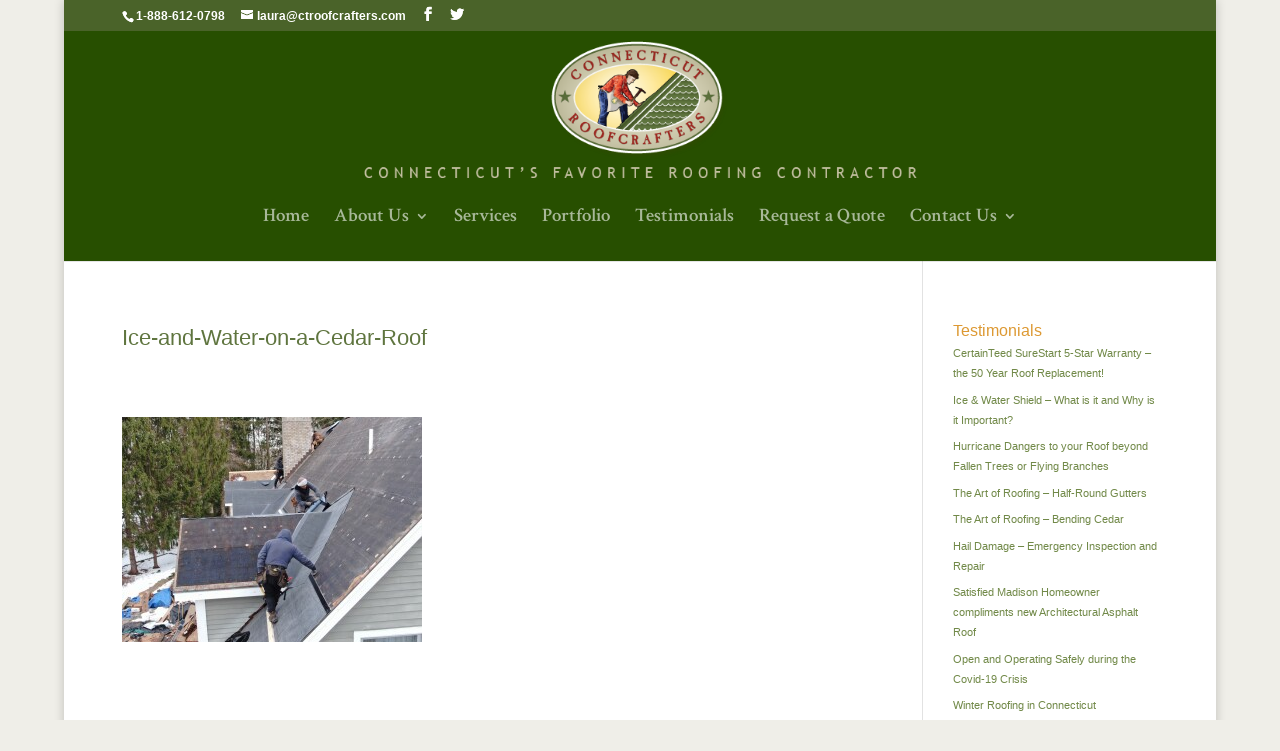

--- FILE ---
content_type: text/css
request_url: https://www.ctroofcrafters.com/wp-content/themes/Divi-Child/style.css?ver=4.21.1
body_size: 1
content:
/*
Theme Name: Divi-child
Description: Super 9 Studios Divi Child Theme For CT Roofcrafters 
Authors: Irene Liebler & Sandy Connolly
Version: 1.0
Template: Divi
*/

@import url('../Divi/style.css');

h2 {
    font-size: 6px;
    font-color: #black;
    padding-bottom: 0px;
    line-height: 1.5em;
    font-weight: 500;
}